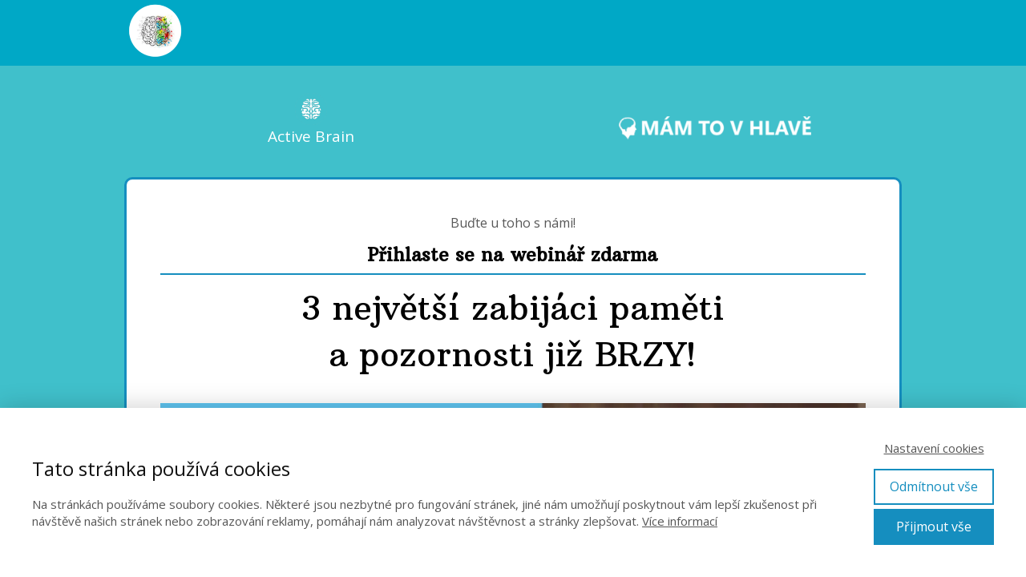

--- FILE ---
content_type: text/html; charset=UTF-8
request_url: https://activebrain.cz/workshopy-a-seminare/
body_size: 12192
content:
<!DOCTYPE html>
<html lang="cs">
	<head>
		<meta charset="UTF-8"/>
		<meta http-equiv="X-UA-Compatible" content="IE=edge"/>
		<meta name="viewport" content="width=device-width, initial-scale=1">
		<title>Workshopy a semináře | Active Brain</title>

		<meta name='robots' content='max-image-preview:large' />
<link rel="alternate" type="application/rss+xml" title="Active Brain &raquo; RSS komentářů pro Workshopy a&nbsp;semináře" href="https://activebrain.cz/workshopy-a-seminare/feed/" />
<script type="text/javascript">
/* <![CDATA[ */
window._wpemojiSettings = {"baseUrl":"https:\/\/s.w.org\/images\/core\/emoji\/16.0.1\/72x72\/","ext":".png","svgUrl":"https:\/\/s.w.org\/images\/core\/emoji\/16.0.1\/svg\/","svgExt":".svg","source":{"concatemoji":"https:\/\/activebrain.cz\/wp-includes\/js\/wp-emoji-release.min.js?ver=6.8.3"}};
/*! This file is auto-generated */
!function(s,n){var o,i,e;function c(e){try{var t={supportTests:e,timestamp:(new Date).valueOf()};sessionStorage.setItem(o,JSON.stringify(t))}catch(e){}}function p(e,t,n){e.clearRect(0,0,e.canvas.width,e.canvas.height),e.fillText(t,0,0);var t=new Uint32Array(e.getImageData(0,0,e.canvas.width,e.canvas.height).data),a=(e.clearRect(0,0,e.canvas.width,e.canvas.height),e.fillText(n,0,0),new Uint32Array(e.getImageData(0,0,e.canvas.width,e.canvas.height).data));return t.every(function(e,t){return e===a[t]})}function u(e,t){e.clearRect(0,0,e.canvas.width,e.canvas.height),e.fillText(t,0,0);for(var n=e.getImageData(16,16,1,1),a=0;a<n.data.length;a++)if(0!==n.data[a])return!1;return!0}function f(e,t,n,a){switch(t){case"flag":return n(e,"\ud83c\udff3\ufe0f\u200d\u26a7\ufe0f","\ud83c\udff3\ufe0f\u200b\u26a7\ufe0f")?!1:!n(e,"\ud83c\udde8\ud83c\uddf6","\ud83c\udde8\u200b\ud83c\uddf6")&&!n(e,"\ud83c\udff4\udb40\udc67\udb40\udc62\udb40\udc65\udb40\udc6e\udb40\udc67\udb40\udc7f","\ud83c\udff4\u200b\udb40\udc67\u200b\udb40\udc62\u200b\udb40\udc65\u200b\udb40\udc6e\u200b\udb40\udc67\u200b\udb40\udc7f");case"emoji":return!a(e,"\ud83e\udedf")}return!1}function g(e,t,n,a){var r="undefined"!=typeof WorkerGlobalScope&&self instanceof WorkerGlobalScope?new OffscreenCanvas(300,150):s.createElement("canvas"),o=r.getContext("2d",{willReadFrequently:!0}),i=(o.textBaseline="top",o.font="600 32px Arial",{});return e.forEach(function(e){i[e]=t(o,e,n,a)}),i}function t(e){var t=s.createElement("script");t.src=e,t.defer=!0,s.head.appendChild(t)}"undefined"!=typeof Promise&&(o="wpEmojiSettingsSupports",i=["flag","emoji"],n.supports={everything:!0,everythingExceptFlag:!0},e=new Promise(function(e){s.addEventListener("DOMContentLoaded",e,{once:!0})}),new Promise(function(t){var n=function(){try{var e=JSON.parse(sessionStorage.getItem(o));if("object"==typeof e&&"number"==typeof e.timestamp&&(new Date).valueOf()<e.timestamp+604800&&"object"==typeof e.supportTests)return e.supportTests}catch(e){}return null}();if(!n){if("undefined"!=typeof Worker&&"undefined"!=typeof OffscreenCanvas&&"undefined"!=typeof URL&&URL.createObjectURL&&"undefined"!=typeof Blob)try{var e="postMessage("+g.toString()+"("+[JSON.stringify(i),f.toString(),p.toString(),u.toString()].join(",")+"));",a=new Blob([e],{type:"text/javascript"}),r=new Worker(URL.createObjectURL(a),{name:"wpTestEmojiSupports"});return void(r.onmessage=function(e){c(n=e.data),r.terminate(),t(n)})}catch(e){}c(n=g(i,f,p,u))}t(n)}).then(function(e){for(var t in e)n.supports[t]=e[t],n.supports.everything=n.supports.everything&&n.supports[t],"flag"!==t&&(n.supports.everythingExceptFlag=n.supports.everythingExceptFlag&&n.supports[t]);n.supports.everythingExceptFlag=n.supports.everythingExceptFlag&&!n.supports.flag,n.DOMReady=!1,n.readyCallback=function(){n.DOMReady=!0}}).then(function(){return e}).then(function(){var e;n.supports.everything||(n.readyCallback(),(e=n.source||{}).concatemoji?t(e.concatemoji):e.wpemoji&&e.twemoji&&(t(e.twemoji),t(e.wpemoji)))}))}((window,document),window._wpemojiSettings);
/* ]]> */
</script>
<style id='wp-emoji-styles-inline-css' type='text/css'>

	img.wp-smiley, img.emoji {
		display: inline !important;
		border: none !important;
		box-shadow: none !important;
		height: 1em !important;
		width: 1em !important;
		margin: 0 0.07em !important;
		vertical-align: -0.1em !important;
		background: none !important;
		padding: 0 !important;
	}
</style>
<style id='global-styles-inline-css' type='text/css'>
:root{--wp--preset--aspect-ratio--square: 1;--wp--preset--aspect-ratio--4-3: 4/3;--wp--preset--aspect-ratio--3-4: 3/4;--wp--preset--aspect-ratio--3-2: 3/2;--wp--preset--aspect-ratio--2-3: 2/3;--wp--preset--aspect-ratio--16-9: 16/9;--wp--preset--aspect-ratio--9-16: 9/16;--wp--preset--color--black: #000000;--wp--preset--color--cyan-bluish-gray: #abb8c3;--wp--preset--color--white: #ffffff;--wp--preset--color--pale-pink: #f78da7;--wp--preset--color--vivid-red: #cf2e2e;--wp--preset--color--luminous-vivid-orange: #ff6900;--wp--preset--color--luminous-vivid-amber: #fcb900;--wp--preset--color--light-green-cyan: #7bdcb5;--wp--preset--color--vivid-green-cyan: #00d084;--wp--preset--color--pale-cyan-blue: #8ed1fc;--wp--preset--color--vivid-cyan-blue: #0693e3;--wp--preset--color--vivid-purple: #9b51e0;--wp--preset--gradient--vivid-cyan-blue-to-vivid-purple: linear-gradient(135deg,rgba(6,147,227,1) 0%,rgb(155,81,224) 100%);--wp--preset--gradient--light-green-cyan-to-vivid-green-cyan: linear-gradient(135deg,rgb(122,220,180) 0%,rgb(0,208,130) 100%);--wp--preset--gradient--luminous-vivid-amber-to-luminous-vivid-orange: linear-gradient(135deg,rgba(252,185,0,1) 0%,rgba(255,105,0,1) 100%);--wp--preset--gradient--luminous-vivid-orange-to-vivid-red: linear-gradient(135deg,rgba(255,105,0,1) 0%,rgb(207,46,46) 100%);--wp--preset--gradient--very-light-gray-to-cyan-bluish-gray: linear-gradient(135deg,rgb(238,238,238) 0%,rgb(169,184,195) 100%);--wp--preset--gradient--cool-to-warm-spectrum: linear-gradient(135deg,rgb(74,234,220) 0%,rgb(151,120,209) 20%,rgb(207,42,186) 40%,rgb(238,44,130) 60%,rgb(251,105,98) 80%,rgb(254,248,76) 100%);--wp--preset--gradient--blush-light-purple: linear-gradient(135deg,rgb(255,206,236) 0%,rgb(152,150,240) 100%);--wp--preset--gradient--blush-bordeaux: linear-gradient(135deg,rgb(254,205,165) 0%,rgb(254,45,45) 50%,rgb(107,0,62) 100%);--wp--preset--gradient--luminous-dusk: linear-gradient(135deg,rgb(255,203,112) 0%,rgb(199,81,192) 50%,rgb(65,88,208) 100%);--wp--preset--gradient--pale-ocean: linear-gradient(135deg,rgb(255,245,203) 0%,rgb(182,227,212) 50%,rgb(51,167,181) 100%);--wp--preset--gradient--electric-grass: linear-gradient(135deg,rgb(202,248,128) 0%,rgb(113,206,126) 100%);--wp--preset--gradient--midnight: linear-gradient(135deg,rgb(2,3,129) 0%,rgb(40,116,252) 100%);--wp--preset--font-size--small: 13px;--wp--preset--font-size--medium: 20px;--wp--preset--font-size--large: 36px;--wp--preset--font-size--x-large: 42px;--wp--preset--spacing--20: 0.44rem;--wp--preset--spacing--30: 0.67rem;--wp--preset--spacing--40: 1rem;--wp--preset--spacing--50: 1.5rem;--wp--preset--spacing--60: 2.25rem;--wp--preset--spacing--70: 3.38rem;--wp--preset--spacing--80: 5.06rem;--wp--preset--shadow--natural: 6px 6px 9px rgba(0, 0, 0, 0.2);--wp--preset--shadow--deep: 12px 12px 50px rgba(0, 0, 0, 0.4);--wp--preset--shadow--sharp: 6px 6px 0px rgba(0, 0, 0, 0.2);--wp--preset--shadow--outlined: 6px 6px 0px -3px rgba(255, 255, 255, 1), 6px 6px rgba(0, 0, 0, 1);--wp--preset--shadow--crisp: 6px 6px 0px rgba(0, 0, 0, 1);}:where(.is-layout-flex){gap: 0.5em;}:where(.is-layout-grid){gap: 0.5em;}body .is-layout-flex{display: flex;}.is-layout-flex{flex-wrap: wrap;align-items: center;}.is-layout-flex > :is(*, div){margin: 0;}body .is-layout-grid{display: grid;}.is-layout-grid > :is(*, div){margin: 0;}:where(.wp-block-columns.is-layout-flex){gap: 2em;}:where(.wp-block-columns.is-layout-grid){gap: 2em;}:where(.wp-block-post-template.is-layout-flex){gap: 1.25em;}:where(.wp-block-post-template.is-layout-grid){gap: 1.25em;}.has-black-color{color: var(--wp--preset--color--black) !important;}.has-cyan-bluish-gray-color{color: var(--wp--preset--color--cyan-bluish-gray) !important;}.has-white-color{color: var(--wp--preset--color--white) !important;}.has-pale-pink-color{color: var(--wp--preset--color--pale-pink) !important;}.has-vivid-red-color{color: var(--wp--preset--color--vivid-red) !important;}.has-luminous-vivid-orange-color{color: var(--wp--preset--color--luminous-vivid-orange) !important;}.has-luminous-vivid-amber-color{color: var(--wp--preset--color--luminous-vivid-amber) !important;}.has-light-green-cyan-color{color: var(--wp--preset--color--light-green-cyan) !important;}.has-vivid-green-cyan-color{color: var(--wp--preset--color--vivid-green-cyan) !important;}.has-pale-cyan-blue-color{color: var(--wp--preset--color--pale-cyan-blue) !important;}.has-vivid-cyan-blue-color{color: var(--wp--preset--color--vivid-cyan-blue) !important;}.has-vivid-purple-color{color: var(--wp--preset--color--vivid-purple) !important;}.has-black-background-color{background-color: var(--wp--preset--color--black) !important;}.has-cyan-bluish-gray-background-color{background-color: var(--wp--preset--color--cyan-bluish-gray) !important;}.has-white-background-color{background-color: var(--wp--preset--color--white) !important;}.has-pale-pink-background-color{background-color: var(--wp--preset--color--pale-pink) !important;}.has-vivid-red-background-color{background-color: var(--wp--preset--color--vivid-red) !important;}.has-luminous-vivid-orange-background-color{background-color: var(--wp--preset--color--luminous-vivid-orange) !important;}.has-luminous-vivid-amber-background-color{background-color: var(--wp--preset--color--luminous-vivid-amber) !important;}.has-light-green-cyan-background-color{background-color: var(--wp--preset--color--light-green-cyan) !important;}.has-vivid-green-cyan-background-color{background-color: var(--wp--preset--color--vivid-green-cyan) !important;}.has-pale-cyan-blue-background-color{background-color: var(--wp--preset--color--pale-cyan-blue) !important;}.has-vivid-cyan-blue-background-color{background-color: var(--wp--preset--color--vivid-cyan-blue) !important;}.has-vivid-purple-background-color{background-color: var(--wp--preset--color--vivid-purple) !important;}.has-black-border-color{border-color: var(--wp--preset--color--black) !important;}.has-cyan-bluish-gray-border-color{border-color: var(--wp--preset--color--cyan-bluish-gray) !important;}.has-white-border-color{border-color: var(--wp--preset--color--white) !important;}.has-pale-pink-border-color{border-color: var(--wp--preset--color--pale-pink) !important;}.has-vivid-red-border-color{border-color: var(--wp--preset--color--vivid-red) !important;}.has-luminous-vivid-orange-border-color{border-color: var(--wp--preset--color--luminous-vivid-orange) !important;}.has-luminous-vivid-amber-border-color{border-color: var(--wp--preset--color--luminous-vivid-amber) !important;}.has-light-green-cyan-border-color{border-color: var(--wp--preset--color--light-green-cyan) !important;}.has-vivid-green-cyan-border-color{border-color: var(--wp--preset--color--vivid-green-cyan) !important;}.has-pale-cyan-blue-border-color{border-color: var(--wp--preset--color--pale-cyan-blue) !important;}.has-vivid-cyan-blue-border-color{border-color: var(--wp--preset--color--vivid-cyan-blue) !important;}.has-vivid-purple-border-color{border-color: var(--wp--preset--color--vivid-purple) !important;}.has-vivid-cyan-blue-to-vivid-purple-gradient-background{background: var(--wp--preset--gradient--vivid-cyan-blue-to-vivid-purple) !important;}.has-light-green-cyan-to-vivid-green-cyan-gradient-background{background: var(--wp--preset--gradient--light-green-cyan-to-vivid-green-cyan) !important;}.has-luminous-vivid-amber-to-luminous-vivid-orange-gradient-background{background: var(--wp--preset--gradient--luminous-vivid-amber-to-luminous-vivid-orange) !important;}.has-luminous-vivid-orange-to-vivid-red-gradient-background{background: var(--wp--preset--gradient--luminous-vivid-orange-to-vivid-red) !important;}.has-very-light-gray-to-cyan-bluish-gray-gradient-background{background: var(--wp--preset--gradient--very-light-gray-to-cyan-bluish-gray) !important;}.has-cool-to-warm-spectrum-gradient-background{background: var(--wp--preset--gradient--cool-to-warm-spectrum) !important;}.has-blush-light-purple-gradient-background{background: var(--wp--preset--gradient--blush-light-purple) !important;}.has-blush-bordeaux-gradient-background{background: var(--wp--preset--gradient--blush-bordeaux) !important;}.has-luminous-dusk-gradient-background{background: var(--wp--preset--gradient--luminous-dusk) !important;}.has-pale-ocean-gradient-background{background: var(--wp--preset--gradient--pale-ocean) !important;}.has-electric-grass-gradient-background{background: var(--wp--preset--gradient--electric-grass) !important;}.has-midnight-gradient-background{background: var(--wp--preset--gradient--midnight) !important;}.has-small-font-size{font-size: var(--wp--preset--font-size--small) !important;}.has-medium-font-size{font-size: var(--wp--preset--font-size--medium) !important;}.has-large-font-size{font-size: var(--wp--preset--font-size--large) !important;}.has-x-large-font-size{font-size: var(--wp--preset--font-size--x-large) !important;}
:where(.wp-block-post-template.is-layout-flex){gap: 1.25em;}:where(.wp-block-post-template.is-layout-grid){gap: 1.25em;}
:where(.wp-block-columns.is-layout-flex){gap: 2em;}:where(.wp-block-columns.is-layout-grid){gap: 2em;}
:root :where(.wp-block-pullquote){font-size: 1.5em;line-height: 1.6;}
</style>
<link rel='stylesheet' id='mioweb_content_css-css' href='https://activebrain.cz/wp-content/themes/mioweb3/modules/mioweb/css/content.css?ver=1753416389' type='text/css' media='all' />
<link rel='stylesheet' id='ve-content-style-css' href='https://activebrain.cz/wp-content/themes/mioweb3/style.css?ver=1753416389' type='text/css' media='all' />
<script type="text/javascript" src="https://activebrain.cz/wp-includes/js/jquery/jquery.min.js?ver=3.7.1" id="jquery-core-js"></script>
<script type="text/javascript" src="https://activebrain.cz/wp-includes/js/jquery/jquery-migrate.min.js?ver=3.4.1" id="jquery-migrate-js"></script>
<link rel='shortlink' href='https://activebrain.cz/?p=355' />
<link rel="icon" type="image/png" href="https://activebrain.cz/wp-content/uploads/2015/12/Favikon-mozek.png"><link rel="apple-touch-icon" href="https://activebrain.cz/wp-content/uploads/2015/12/Favikon-mozek.png"><meta property="og:title" content="3 největší zabijáci paměti a pozornosti"/><meta property="og:image" content="https://activebrain.cz/wp-content/uploads/2021/03/atributy-300x168.png"/><meta property="og:description" content="3 největší zabijáci paměti a pozornosti: 15. 3. 19:00–20:00 v odkazu na vysílání"/><meta property="og:url" content="https://activebrain.cz/workshopy-a-seminare/"/><meta property="og:site_name" content="Active Brain"/><meta property="og:locale" content="cs_CZ"/><script type="text/javascript">
		var ajaxurl = "/wp-admin/admin-ajax.php";
		var locale = "cs_CZ";
		var template_directory_uri = "https://activebrain.cz/wp-content/themes/mioweb3";
		</script><link id="mw_gf_Open_Sans" href="https://fonts.googleapis.com/css?family=Open+Sans:600,400,700&subset=latin,latin-ext&display=swap" rel="stylesheet" type="text/css"><link id="mw_gf_Arbutus_Slab" href="https://fonts.googleapis.com/css?family=Arbutus+Slab:400&subset=latin,latin-ext&display=swap" rel="stylesheet" type="text/css"><style></style><style>#header{background: rgba(0, 168, 198, 1);border-bottom: 0px solid #eeeeee;}#site_title{font-size: 25px;}#site_title img{max-width:79px;}.mw_header .menu > li > a{font-size: 17px;}.header_nav_container nav .menu > li > a, .mw_header_icons a, .mw_close_header_search{color:#2b2b2b;}.menu_style_h3 .menu > li:after, .menu_style_h4 .menu > li:after{color:#2b2b2b;}#mobile_nav{color:#2b2b2b;}#mobile_nav svg{fill:#2b2b2b;}.mw_to_cart svg{fill:#2b2b2b;}.header_nav_container .sub-menu{background-color:#ffffff;}.menu_style_h6 .menu,.menu_style_h6 .mw_header_right_menu,.menu_style_h7 .header_nav_fullwidth_container,.menu_style_h6 #mobile_nav,.menu_style_h7 #mobile_nav{background-color:#121212;}.mw_to_cart:hover svg{fill:#ffcc00;}.menu_style_h1 .menu > li.current-menu-item a, .menu_style_h1 .menu > li.current-page-ancestor > a, .menu_style_h3 .menu > li.current-menu-item a, .menu_style_h3 .menu > li.current-page-ancestor > a, .menu_style_h4 .menu > li.current-menu-item a, .menu_style_h4 .menu > li.current-page-ancestor > a, .menu_style_h8 .menu > li.current-menu-item a, .menu_style_h9 .menu > li.current-menu-item a, .mw_header_icons a:hover, .mw_header_search_container .mw_close_header_search:hover, .menu_style_h1 .menu > li:hover > a, .menu_style_h3 .menu > li:hover > a, .menu_style_h4 .menu > li:hover > a, .menu_style_h8 .menu > li:hover > a, .menu_style_h9 .menu > li:hover > a{color:#ffcc00;}.menu_style_h2 li span{background-color:#ffcc00;}#mobile_nav:hover{color:#ffcc00;}#mobile_nav:hover svg{fill:#ffcc00;}.menu_style_h5 .menu > li:hover > a, .menu_style_h5 .menu > li.current-menu-item > a, .menu_style_h5 .menu > li.current-page-ancestor > a, .menu_style_h5 .menu > li.current_page_parent > a, .menu_style_h5 .menu > li:hover > a:before{background-color:#ffcc00;}.menu_style_h5 .sub-menu{background-color:#ffcc00;}.menu_style_h6 .menu > li:hover > a, .menu_style_h6 .menu > li.current-menu-item > a, .menu_style_h6 .menu > li.current-page-ancestor > a, .menu_style_h6 .menu > li.current_page_parent > a, .menu_style_h7 .menu > li:hover > a, .menu_style_h7 .menu > li.current-menu-item > a, .menu_style_h7 .menu > li.current-page-ancestor > a, .menu_style_h7 .menu > li.current_page_parent > a{background-color:#ffcc00;}.menu_style_h6 .sub-menu, .menu_style_h7 .sub-menu{background-color:#ffcc00;}.mw_header_icons{font-size:20px;}#header_in{padding-top:0px;padding-bottom:0px;}body:not(.page_with_transparent_header) .row_height_full{min-height:calc(100vh - 82px);}.page_with_transparent_header .visual_content_main:not(.mw_transparent_header_padding) > .row:first-child .row_fix_width, .page_with_transparent_header .visual_content_main:not(.mw_transparent_header_padding) .mw_page_builder_content > .row:nth-child(2) .row_fix_width{padding-top:62px;}.page_with_transparent_header .visual_content_main:not(.mw_transparent_header_padding) > .row:first-child .miocarousel .row_fix_width, .page_with_transparent_header .visual_content_main:not(.mw_transparent_header_padding) .mw_page_builder_content > .row:nth-child(2) .miocarousel .row_fix_width{padding-top:92px;}.page_with_transparent_header #wrapper > .empty_content, .page_with_transparent_header .mw_transparent_header_padding{padding-top:82px;}#header .mw_search_form{}#footer .footer_end{background: rgba(255, 248, 201, 1);font-size: 14px;color: #a8a8a8;}#row_0.row_text_custom{}#row_0{background: rgba(64, 192, 203, 1);}#row_0.row_padding_custom{padding-top:50px;padding-bottom:50px;}#element_sub_0_0_0_0_0 > .element_content{--element-max-width:40px;--element-bottom-padding:0px;padding-top:34px;--default-max-width:128px;}#element_sub_0_0_0_0_0 .element_image_overlay_icon_container{background-color:rgba(0,0,0,0.3);}#element_sub_0_0_0_0_0 .element_image_container img{object-position:50% 50%;}#element_sub_0_0_0_0_0 .mw_image_ratio{padding-bottom:100%;}#element_sub_0_0_0_0_1 > .element_content{--element-bottom-padding:7px;}#element_sub_0_0_0_0_1 .in_element_content{font-size: 19px;color: #ffffff;}#element_sub_0_0_0_0_1 .element_text_style_2{background:rgba(232,232,232,1);}#element_sub_0_0_0_1_0 > .element_content{--element-max-width:240px;--element-bottom-padding:0px;padding-top:63px;--default-max-width:300px;}#element_sub_0_0_0_1_0 .element_image_overlay_icon_container{background-color:rgba(0,0,0,0.3);}#element_sub_0_0_0_1_0 .element_image_container img{object-position:50% 0%;}#element_sub_0_0_0_1_0 .mw_image_ratio{padding-bottom:12%;}#element_sub_0_0_1_0_0 > .element_content{--element-bottom-padding:0px;padding-top:0px;}#element_sub_0_0_1_0_0 .in_element_content{font-size: 16px;}#element_sub_0_0_1_0_0 .element_text_style_2{background:rgba(232,232,232,1);}#element_sub_0_0_1_0_1 > .element_content{--element-bottom-padding:32px;padding-top:12px;}#element_sub_0_0_1_0_1 .ve_title{font-size: 23px;color: #000000;line-height: 1.4;border: 2px solid #158ebf;}#element_sub_0_0_1_0_2 > .element_content{--element-bottom-padding:32px;margin-top:-20px;}#element_sub_0_0_1_0_2 .ve_title{font-size: 42px;color: #000000;line-height: 1.4;}#element_sub_0_0_1_0_3 > .element_content{}#element_sub_0_0_1_0_3 .mw_video_chapters_title{}#element_sub_0_0_1_0_3 .mw_video_chapters a{}#element_sub_0_0_1_0_4 > .element_content{--element-bottom-padding:0px;padding-top:0px;}#element_sub_0_0_1_0_4 .in_element_content{font-size: 16px;}#element_sub_0_0_1_0_4 .element_text_style_2{background:rgba(232,232,232,1);}#element_0_0_1 > .element_content{--element-max-width:1000px;--element-bottom-padding:0px;}#element_0_0_1 .ve_content_block{background-color:rgba(255, 255, 255, 1);border: 3px solid #158ebf;}#element_0_0_1 .ve_content_block_content{padding:42px;}#element_0_0_1 .mw_expand_more{padding-bottom:42px;}#element_0_0_1 .ve_content_block_title{font-size: 20px;text-align: center;border-bottom:1px solid rgba(0,0,0,0.2);}#element_sub_0_0_2_0_0 > .element_content{--element-bottom-padding:57px;--default-max-width:150px;}#element_sub_0_0_2_0_0 .element_image_overlay_icon_container{background-color:rgba(0,0,0,0.3);}#element_sub_0_0_2_0_0 .element_image_container img{object-position:50% 50%;}#element_sub_0_0_2_0_0 .mw_image_ratio{padding-bottom:100%;}#element_sub_0_0_2_1_0 > .element_content{--element-max-width:153px;}#element_sub_0_0_2_1_0 .element_image_overlay_icon_container{background-color:rgba(0,0,0,0.3);}#element_sub_0_0_2_1_0 .element_image_container img{object-position:50% 50%;}#element_0_0_2 > .element_content{--element-bottom-padding:0px;padding-top:25px;}#row_1.row_text_custom{}#row_1{background: rgba(255, 255, 255, 1);}#row_1.row_padding_custom{padding-top:20px;padding-bottom:50px;}#element_1_0_0 > .element_content{--element-bottom-padding:0px;padding-top:0px;}#element_1_0_0 .bullet_icon{margin-top:0px;font-size:21px;background-color:#158ebf;}#element_1_0_0 .mw_element_bullets li{margin-bottom:15px;}#element_1_0_0 .bullet_text{font-size: 16px;}#element_1_0_0 .bullet_text_title{font-size: 27px;color: #00a8c6;}#element_1_0_0 .bullet_icon svg{width:21px;height:21px;}.ve_content_button_style_basic{color:#ffffff;background: rgba(235, 30, 71, 1);-moz-border-radius: 8px;-webkit-border-radius: 8px;-khtml-border-radius: 8px;border-radius: 8px;padding: calc(1.1em - 0px) 1.8em calc(1.1em - 0px) 1.8em;}.ve_content_button_style_basic .ve_button_subtext{}.ve_content_button_style_basic:hover{color:#ffffff;background: #bc1839;}.ve_content_button_style_inverse{color:#ffffff;-moz-border-radius: 8px;-webkit-border-radius: 8px;-khtml-border-radius: 8px;border-radius: 8px;border-color:#ffffff;padding: calc(1.1em - 2px) 1.8em calc(1.1em - 2px) 1.8em;}.ve_content_button_style_inverse .ve_button_subtext{}.ve_content_button_style_inverse:hover{color:#ffffff;background: rgba(235, 30, 71, 1);border-color:#eb1e47;}.ve_content_button_style_1{font-family: 'Open Sans';font-weight: 600;color:#ffffff;background: rgba(125, 173, 14, 1);-moz-border-radius: 6px;-webkit-border-radius: 6px;-khtml-border-radius: 6px;border-radius: 6px;padding: calc(1.1em - 1px) 1.4em calc(1.1em - 1px) 1.4em;}.ve_content_button_style_1 .ve_button_subtext{}.ve_content_button_style_1:hover{color:#ffffff;background: #648a0b;}.ve_content_button_style_2{font-family: 'Open Sans';font-weight: 600;color:#2b2b2b;background: rgba(255, 225, 0, 1);-moz-border-radius: 8px;-webkit-border-radius: 8px;-khtml-border-radius: 8px;border-radius: 8px;padding: calc(1em - 1px) 1.2em calc(1em - 1px) 1.2em;}.ve_content_button_style_2 .ve_button_subtext{}.ve_content_button_style_2:hover{color:#2b2b2b;background: #ccb400;}.ve_content_button_style_3{color:#ffffff;background: rgba(255, 68, 58, 1);-moz-border-radius: 8px;-webkit-border-radius: 8px;-khtml-border-radius: 8px;border-radius: 8px;padding: calc(1.1em - 0px) 1.8em calc(1.1em - 0px) 1.8em;}.ve_content_button_style_3 .ve_button_subtext{}.ve_content_button_style_3:hover{color:#ffffff;background: #cc362e;}.ve_content_button_style_4{font-family: 'Open Sans';font-weight: 600;color:#2b2b2b;background: rgba(63, 192, 204, 1);-moz-border-radius: 8px;-webkit-border-radius: 8px;-khtml-border-radius: 8px;border-radius: 8px;border-width:1px;padding: calc(1.1em - 1px) 1.8em calc(1.1em - 1px) 1.8em;}.ve_content_button_style_4 .ve_button_subtext{}.ve_content_button_style_4:hover{color:#2b2b2b;background: #329aa3;}body{background-color:#ffffff;font-size: 18px;font-family: 'Open Sans';color: #575757;font-weight: 400;line-height: 1.5;}.entry_content ul:not(.in_element_content) li{background-position-y:calc(0.75em - 13px);}.row_text_auto.light_color{color:#575757;}.row_text_default{color:#575757;}.row .light_color{color:#575757;}.row .text_default{color:#575757;}a{color:#00a8c6;}.row_text_auto.light_color a:not(.ve_content_button){color:#00a8c6;}.row_text_default a:not(.ve_content_button){color:#00a8c6;}.row .ve_content_block.text_default a:not(.ve_content_button){color:#00a8c6;}a:not(.ve_content_button):hover{color:#40c0cb;}.row_text_auto.light_color a:not(.ve_content_button):hover{color:#40c0cb;}.row_text_default a:not(.ve_content_button):hover{color:#40c0cb;}.row .ve_content_block.text_default a:not(.ve_content_button):hover{color:#40c0cb;}.row_text_auto.dark_color{color:#ffffff;}.row_text_invers{color:#ffffff;}.row .text_invers{color:#ffffff;}.row .dark_color:not(.text_default){color:#ffffff;}.blog_entry_content .dark_color:not(.text_default){color:#ffffff;}.row_text_auto.dark_color a:not(.ve_content_button){color:#ffffff;}.row .dark_color:not(.text_default) a:not(.ve_content_button){color:#ffffff;}.row_text_invers a:not(.ve_content_button){color:#ffffff;}.row .ve_content_block.text_invers a:not(.ve_content_button){color:#ffffff;}.row .light_color a:not(.ve_content_button){color:#00a8c6;}.row .light_color a:not(.ve_content_button):hover{color:#40c0cb;}.title_element_container,.mw_element_items_style_4 .mw_element_item:not(.dark_color) .title_element_container,.mw_element_items_style_7 .mw_element_item:not(.dark_color) .title_element_container,.in_features_element_4 .mw_feature:not(.dark_color) .title_element_container,.in_element_image_text_2 .el_it_text:not(.dark_color) .title_element_container,.in_element_image_text_3 .el_it_text:not(.dark_color) .title_element_container,.entry_content h1,.entry_content h2,.entry_content h3,.entry_content h4,.entry_content h5,.entry_content h6{font-family:Arbutus Slab;font-weight:400;line-height:1.5;color:#2b2b2b;}.subtitle_element_container,.mw_element_items_style_4 .mw_element_item:not(.dark_color) .subtitle_element_container,.mw_element_items_style_7 .mw_element_item:not(.dark_color) .subtitle_element_container,.in_features_element_4 .mw_feature:not(.dark_color) .subtitle_element_container,.in_element_image_text_2 .el_it_text:not(.dark_color) .subtitle_element_container,.in_element_image_text_3 .el_it_text:not(.dark_color) .subtitle_element_container{font-family:Arbutus Slab;font-weight:400;line-height:1.5;color:#00a8c6;}.entry_content h1{font-size: 35px;color: #0b9bb8;}.entry_content h2{font-size: 28px;color: #00a8c6;}.entry_content h3{font-size: 24px;color: #40c0cb;}.entry_content h4{font-size: 20px;color: #57e3f0;}.entry_content h5{}.entry_content h6{}.row_fix_width,.fix_width,.fixed_width_content .visual_content_main,.row_fixed,.fixed_width_page .visual_content_main,.fixed_width_page header,.fixed_width_page footer,.fixed_narrow_width_page #wrapper,#blog-container,.ve-header-type2 .header_nav_container{max-width:970px;}@media screen and (max-width: 969px) {#row_0.row_padding_custom{}#element_sub_0_0_0_0_0 > .element_content{padding-top:0px;}#element_sub_0_0_0_0_1 > .element_content{padding-top:0px;}#element_sub_0_0_0_0_1 .in_element_content{}#element_sub_0_0_0_1_0 > .element_content{padding-top:0px;}#element_sub_0_0_1_0_0 > .element_content{padding-top:0px;}#element_sub_0_0_1_0_0 .in_element_content{}#element_sub_0_0_1_0_1 > .element_content{padding-top:0px;}#element_sub_0_0_1_0_1 .ve_title{}#element_sub_0_0_1_0_2 > .element_content{padding-top:0px;}#element_sub_0_0_1_0_2 .ve_title{}#element_sub_0_0_1_0_3 > .element_content{padding-top:0px;}#element_sub_0_0_1_0_4 > .element_content{padding-top:0px;}#element_0_0_1 > .element_content{padding-top:0px;}#element_sub_0_0_2_0_0 > .element_content{padding-top:0px;}#element_sub_0_0_2_1_0 > .element_content{padding-top:0px;}#element_0_0_2 > .element_content{padding-top:0px;}#element_1_0_0 > .element_content{padding-top:0px;}}@media screen and (max-width: 767px) {#row_0 .row_background_container{background-image:none;}#row_0 .row_background_container .background_overlay{background-color:transparent;}#row_0.row_padding_custom{}#element_sub_0_0_0_0_0 > .element_content{padding-top:0px;}#element_sub_0_0_0_0_1 > .element_content{padding-top:0px;}#element_sub_0_0_0_0_1 .in_element_content{}#element_sub_0_0_0_1_0 > .element_content{padding-top:0px;}#element_sub_0_0_1_0_0 > .element_content{padding-top:0px;}#element_sub_0_0_1_0_0 .in_element_content{}#element_sub_0_0_1_0_1 > .element_content{padding-top:0px;}#element_sub_0_0_1_0_1 .ve_title{}#element_sub_0_0_1_0_2 > .element_content{padding-top:0px;}#element_sub_0_0_1_0_2 .ve_title{font-size:35px;}#element_sub_0_0_1_0_3 > .element_content{padding-top:0px;}#element_sub_0_0_1_0_4 > .element_content{padding-top:0px;}#element_0_0_1 > .element_content{padding-top:0px;}#element_sub_0_0_2_0_0 > .element_content{padding-top:0px;}#element_sub_0_0_2_1_0 > .element_content{padding-top:0px;}#element_0_0_2 > .element_content{padding-top:0px;}#element_1_0_0 > .element_content{padding-top:0px;}}</style><!-- Global site tag (gtag.js) - Google Analytics -->
			<script async src="https://www.googletagmanager.com/gtag/js?id=UA-124233151-1"></script>
			<script>
				window.dataLayer = window.dataLayer || [];
				
				function gtag(){dataLayer.push(arguments);}
				gtag('js', new Date());
				gtag('consent', 'default', {
				
				'ad_storage': 'denied',
				'ad_personalization': 'denied',
				'ad_user_data': 'denied',
				'analytics_storage': 'denied'
				});
				gtag('config', 'UA-124233151-1');
			</script>	</head>
<body class="wp-singular page-template-default page page-id-355 wp-theme-mioweb3 ve_list_style31 desktop_view">
<div id="wrapper">
<header><div id="header" class="mw_header ve-header-type1 menu_style_h5 menu_active_color_light menu_submenu_bg_light header_menu_align_right"><div class="header_background_container background_container "><div class="background_overlay"></div></div><div id="header_in" class="fix_width">		<a href="https://activebrain.cz" id="site_title" title="Active Brain">
		<img width="171" height="171" src="https://activebrain.cz/wp-content/uploads/2021/09/Logo-Active-Brain-3-171x171.png" class="" alt="Active Brain" sizes="(min-width: 79px) 79px, (min-width:767px) 100vw, (min-width:79px) 79px, 90vw" decoding="async" srcset="https://activebrain.cz/wp-content/uploads/2021/09/Logo-Active-Brain-3-171x171.png 171w, https://activebrain.cz/wp-content/uploads/2021/09/Logo-Active-Brain-3-300x300.png 300w, https://activebrain.cz/wp-content/uploads/2021/09/Logo-Active-Brain-3-150x150.png 150w, https://activebrain.cz/wp-content/uploads/2021/09/Logo-Active-Brain-3-461x461.png 461w, https://activebrain.cz/wp-content/uploads/2021/09/Logo-Active-Brain-3-297x297.png 297w, https://activebrain.cz/wp-content/uploads/2021/09/Logo-Active-Brain-3-213x213.png 213w, https://activebrain.cz/wp-content/uploads/2021/09/Logo-Active-Brain-3.png 500w" />		</a>
				<a href="#" id="mobile_nav">
			<div class="mobile_nav_inner">
				<span>MENU</span>
				<svg version="1.1" xmlns="http://www.w3.org/2000/svg"  width="24" height="24" viewBox="0 0 24 24"><path d="M21 11h-18c-0.6 0-1 0.4-1 1s0.4 1 1 1h18c0.6 0 1-0.4 1-1s-0.4-1-1-1z"/><path d="M3 7h18c0.6 0 1-0.4 1-1s-0.4-1-1-1h-18c-0.6 0-1 0.4-1 1s0.4 1 1 1z"/><path d="M21 17h-18c-0.6 0-1 0.4-1 1s0.4 1 1 1h18c0.6 0 1-0.4 1-1s-0.4-1-1-1z"/></svg>			</div>
		</a>
		<div class="header_nav_container"></div></div></div></header><div class="visual_content  visual_content_main "><div id="row_0" class="row row_basic row_content row_basic ve_valign_top row_height_default row_padding_none row_text_auto dark_color" ><div class="row_background_container background_container "><div class="background_overlay"></div></div><div class="row_fix_width"><div class="col col-one col-first col-last"><div  id="element_0_0_0"  class="element_container twocols_element_container  subelement_container"><div  class="element_content "><div class="subcol_container in_element_twocols "><div class="subcol subcol-first subcol-two sortable-col"><div  id="element_sub_0_0_0_0_0"  class="element_container image_element_container "><div  class="element_content element_align_center"><div class="element_image element_image_1 ve_center "><div class="element_image_container  element_image_container_png" ><div class=" mw_image_ratio"><img width="128" height="128" src="https://activebrain.cz/wp-content/uploads/2021/02/mozek_bily.png" class="" alt="" sizes="(min-width: 40px) 40px, (min-width:767px) 100vw, (min-width:40px) 40px, 90vw" decoding="async" /></div></div></div><div class="cms_clear"></div></div></div><div  id="element_sub_0_0_0_0_1"  class="element_container text_element_container "><div  class="element_content element_align_center"><div class="in_element_content entry_content ve_content_text ve_text ve_text_style_1 element_text_size_medium element_text_style_1 element_text_li" ><p style="text-align: center;">Active Brain</p>
</div></div></div></div><div class="subcol subcol-last subcol-two sortable-col"><div  id="element_sub_0_0_0_1_0"  class="element_container image_element_container "><div  class="element_content element_align_center"><div class="element_image element_image_1 ve_center "><div class="element_image_container  element_image_container_png" ><div class=" mw_image_ratio"><img width="297" height="36" src="https://activebrain.cz/wp-content/uploads/2021/02/logo_mam_to_v_hlave-297x36.png" class="" alt="" sizes="(min-width: 240px) 240px, (min-width:767px) 100vw, (min-width:240px) 240px, 90vw" decoding="async" srcset="https://activebrain.cz/wp-content/uploads/2021/02/logo_mam_to_v_hlave-297x36.png 297w, https://activebrain.cz/wp-content/uploads/2021/02/logo_mam_to_v_hlave-300x36.png 300w, https://activebrain.cz/wp-content/uploads/2021/02/logo_mam_to_v_hlave-461x55.png 461w, https://activebrain.cz/wp-content/uploads/2021/02/logo_mam_to_v_hlave-213x26.png 213w, https://activebrain.cz/wp-content/uploads/2021/02/logo_mam_to_v_hlave-171x21.png 171w, https://activebrain.cz/wp-content/uploads/2021/02/logo_mam_to_v_hlave.png 591w" /></div></div></div><div class="cms_clear"></div></div></div></div></div></div></div><div  id="element_0_0_1"  class="element_container box_element_container  subelement_container"><div  class="element_content element_align_center"><div class="ve_content_block light_color text_auto mw_element_item_corners2"><div class="background_overlay"></div><div class="subcol subcol-first ve_content_block_content"><div  id="element_sub_0_0_1_0_0"  class="element_container text_element_container "><div  class="element_content element_align_center"><div class="in_element_content entry_content ve_content_text ve_text ve_text_style_1 element_text_size_medium element_text_style_1 element_text_li" ><p style="text-align: center;">Buďte u&nbsp;toho s&nbsp;námi!</p>
</div></div></div><div  id="element_sub_0_0_1_0_1"  class="element_container title_element_container "><div  class="element_content element_align_center"><div class="ve_title ve_title_style_4"><p style="text-align: center;"><strong>Přihlaste se na webinář zdarma</strong></p>
</div><div class="cms_clear"></div></div></div><div  id="element_sub_0_0_1_0_2"  class="element_container title_element_container "><div  class="element_content element_align_center"><div class="ve_title ve_title_style_1"><p style="text-align: center;">3 největší zabijáci paměti</p>
<p style="text-align: center;">a pozornosti již BRZY!</p>
</div><div class="cms_clear"></div></div></div><div  id="element_sub_0_0_1_0_3"  class="element_container video_element_container "><div  class="element_content element_align_center"><div class="mw_video_container mw_video_vimeo in_element_content  mw_video_corners_sharp mw_element_item_shadow" data-type="vimeo"><div class="mw_video_frame"><iframe class="mw_video" src="https://player.vimeo.com/video/508854534?title=0&byline=0&portrait=0&dnt=1&autoplay=0&controls=1&muted=0&loop=0" data-src="" allow="autoplay; encrypted-media" frameborder="0" webkitallowfullscreen mozallowfullscreen allowfullscreen referrerpolicy="strict-origin-when-cross-origin"></iframe></div></div></div></div><div  id="element_sub_0_0_1_0_4"  class="element_container text_element_container "><div  class="element_content element_align_center"><div class="in_element_content entry_content ve_content_text ve_text ve_text_style_1 element_text_size_medium element_text_style_1 element_text_li" ><p style="text-align: center;">Těšíme se na&nbsp;Vás <br />Lída a René</p>
</div></div></div></div></div></div></div><div  id="element_0_0_2"  class="element_container twocols_element_container  subelement_container"><div  class="element_content element_align_center"><div class="subcol_container in_element_twocols "><div class="subcol subcol-first subcol-two sortable-col"><div  id="element_sub_0_0_2_0_0"  class="element_container image_element_container "><div  class="element_content element_align_right"><div class="element_image element_image_3 ve_right "><div class="element_image_container  element_image_container_jpg" ><div class=" mw_image_ratio"><img  src="https://activebrain.cz/wp-content/uploads/2021/02/Li-zmenšeno-150x150.jpg" alt=""  /></div></div></div><div class="cms_clear"></div></div></div></div><div class="subcol subcol-last subcol-two sortable-col"><div  id="element_sub_0_0_2_1_0"  class="element_container image_element_container "><div  class="element_content element_align_left"><div class="element_image element_image_3 ve_left "><div class="element_image_container  element_image_container_jpg" ><div class=" mw_image_ratio mw_image_ratio_11"><img  src="https://activebrain.cz/wp-content/uploads/2021/02/Rene_Muller_jpg.jpg" alt=""  /></div></div></div><div class="cms_clear"></div></div></div></div></div></div></div></div></div></div><div id="row_1" class="row row_basic row_content row_basic ve_valign_top row_height_ row_padding_custom row_text_auto light_color" ><div class="row_background_container background_container "><div class="background_overlay"></div></div><div class="row_fix_width"><div class="col col-one col_1_0 col-first col-last"><div  id="element_1_0_0"  class="element_container bullets_element_container "><div  class="element_content element_align_center"><ul class="in_element_content mw_element_bullets mw_element_bullets_2 dark_bullet_color"><li class="mw_bullet_item mw_bullet_item_1 mw_bullet_item_wtitle"><div class="bullet_icon"><svg version="1.1" xmlns="http://www.w3.org/2000/svg"  width="32" height="32" viewBox="0 0 32 32"><path d="M8 4 V28 L26 16 z"/></svg></div><div class="bullet_text"><div  class="bullet_text_title subtitle_element_container">Pro podnikatele</div><div  class="bullet_text_text">Potřebujete si více pamatovat? Poznámky zapisované narychlo během porady už nejsou to pravé? Je pro&nbsp;Vás obtížné vybavit si obsah nedávného telefonátu? Těmto tématům se budeme věnovat a&nbsp;předáme Vám funkční tipy, nejen jak lépe pracovat s&nbsp;pamětí a&nbsp;soustředěním.</div></div></li><li class="mw_bullet_item mw_bullet_item_2 mw_bullet_item_wtitle"><div class="bullet_icon"><svg version="1.1" xmlns="http://www.w3.org/2000/svg"  width="32" height="32" viewBox="0 0 32 32"><path d="M8 4 V28 L26 16 z"/></svg></div><div class="bullet_text"><div  class="bullet_text_title subtitle_element_container">Pro studenty</div><div  class="bullet_text_text">Připadá Vám, že kostí v&nbsp;lidském těle je nepřeberně mnoho a&nbsp;Vaše hlava jen jedna? Jak dostat do&nbsp;hlavy rychle a&nbsp;efektivně velký objem informací? A&nbsp;jde to vůbec? Jde! A&nbsp;jak na&nbsp;to, se můžete dozvědět právě v&nbsp;této ochutnávce.</div></div></li><li class="mw_bullet_item mw_bullet_item_3 mw_bullet_item_wtitle"><div class="bullet_icon"><svg version="1.1" xmlns="http://www.w3.org/2000/svg"  width="32" height="32" viewBox="0 0 32 32"><path d="M8 4 V28 L26 16 z"/></svg></div><div class="bullet_text"><div  class="bullet_text_title subtitle_element_container">Pro všechny zájemce</div><div  class="bullet_text_text">Trénovat hlavu a&nbsp;posilovat paměť je nutné a&nbsp;důležité v&nbsp;každém věku. Co pro&nbsp;sebe a&nbsp;svůj mozek můžeme udělat? Jak naši paměť ovlivňuje stres? Přijďte se dozvědět více.</div></div></li></ul></div></div></div></div></div></div><footer>
	<div id="footer"></div><script type="speculationrules">
{"prefetch":[{"source":"document","where":{"and":[{"href_matches":"\/*"},{"not":{"href_matches":["\/wp-*.php","\/wp-admin\/*","\/wp-content\/uploads\/*","\/wp-content\/*","\/wp-content\/plugins\/*","\/wp-content\/themes\/mioweb3\/*","\/*\\?(.+)"]}},{"not":{"selector_matches":"a[rel~=\"nofollow\"]"}},{"not":{"selector_matches":".no-prefetch, .no-prefetch a"}}]},"eagerness":"conservative"}]}
</script>
<div class="mw_cookie_management_container mw_cookie_bar_management_container mw_cookie_management_bg_light"><div class="mw_cookie_bar mw_cookie_bar_position_bottom"><div class="mw_cookie_bar_text"><div class="mw_cookie_bar_title mw_cookie_banner_title">Tato stránka používá cookies</div><p>Na stránkách používáme soubory cookies. Některé jsou nezbytné pro fungování stránek, jiné nám umožňují poskytnout vám lepší zkušenost při návštěvě našich stránek nebo zobrazování reklamy, pomáhají nám analyzovat návštěvnost a stránky zlepšovat. <a class="mw_cookie_more" target="_blank" href="https://activebrain.cz/cookies/">Více informací</a></p></div><div class="mw_cookie_bar_buttons"><a class="mw_cookie_bar_setting_link mw_cookie_open_setting" href="#">Nastavení cookies</a><a class="mw_cookie_button mw_cookie_button_secondary mw_cookie_deny_all_button" href="#">Odmítnout vše</a><a class="mw_cookie_button mw_cookie_button_primary mw_cookie_allow_all_button" href="#">Přijmout vše</a></div></div><div class="mw_cookie_setting_popup"><a href="#" class="mw_cookie_setting_popup_close mw_icon mw_icon_style_1"><i></i></a><div class="mw_cookie_setting_text"><div class="mw_cookie_setting_title mw_cookie_banner_title">Souhlas s používáním cookies</div><p>Cookies jsou malé soubory, které se dočasně ukládají ve vašem počítači a pomáhají nám k lepší uživatelské zkušenosti na našich stránkách. Cookies používáme k personalizaci obsahu stránek a reklam, poskytování funkcí sociálních sítí a k analýze návštěvnosti. Informace o vašem používání našich stránek také sdílíme s našimi partnery v oblasti sociálních sítí, reklamy a analýzy, kteří je mohou kombinovat s dalšími informacemi, které jste jim poskytli nebo které shromáždili při vašem používání jejich služeb.<br />
<br />
Ze zákona můžeme na vašem zařízení ukládat pouze soubory cookie, které jsou nezbytně nutné pro provoz těchto stránek. Pro všechny ostatní typy souborů cookie potřebujeme vaše svolení. Budeme vděční, když nám ho poskytnete a pomůžete nám tak, naše stránky a služby zlepšovat. Svůj souhlas s používáním cookies na našem webu můžete samozřejmě kdykoliv změnit nebo odvolat. <a class="mw_cookie_more" target="_blank" href="https://activebrain.cz/cookies/">Více informací</a></p></div><div class="mw_cookie_setting_form"><div class="mw_cookie_setting_form_title mw_cookie_banner_title">Jednotlivé souhlasy</div><form><div class="mw_cookie_setting_form_item"><div class="mw_cookie_setting_form_item_head"><div class="mw_switch_container " ><label class="mw_switch"><input class="cms_nodisp" autocomplete="off" type="checkbox" name="necessary" checked="checked" disabled="disabled" value="1" /><span class="mw_switch_slider"></span></label><div class="mw_switch_label"><strong class="mw_cookie_banner_title">Nezbytné</strong> - aby stránky fungovaly, jak mají.</div></div><span class="mw_cookie_setting_arrow"></span></div><div class="mw_cookie_setting_form_item_text">Nezbytné soubory cookie pomáhají učinit webové stránky použitelnými tím, že umožňují základní funkce, jako je navigace na stránce a přístup k zabezpečeným oblastem webové stránky. Bez těchto souborů cookie nemůže web správně fungovat.</div></div><div class="mw_cookie_setting_form_item"><div class="mw_cookie_setting_form_item_head"><div class="mw_switch_container mw_cookie_setting_switch_analytics" ><label class="mw_switch"><input class="cms_nodisp" autocomplete="off" type="checkbox" name="analytics"   value="1" /><span class="mw_switch_slider"></span></label><div class="mw_switch_label"><strong class="mw_cookie_banner_title">Statistické</strong> - abychom věděli, co na webu děláte a co zlepšit.</div></div><span class="mw_cookie_setting_arrow"></span></div><div class="mw_cookie_setting_form_item_text">Statistické cookies pomáhají provozovateli stránek pochopit, jak návštěvníci stránek stránku používají, aby mohl stránky optimalizovat a nabídnout jim lepší zkušenost. Veškerá data se sbírají anonymně a není možné je spojit s konkrétní osobou. </div></div><div class="mw_cookie_setting_form_item"><div class="mw_cookie_setting_form_item_head"><div class="mw_switch_container mw_cookie_setting_switch_marketing" ><label class="mw_switch"><input class="cms_nodisp" autocomplete="off" type="checkbox" name="marketing"   value="1" /><span class="mw_switch_slider"></span></label><div class="mw_switch_label"><strong class="mw_cookie_banner_title">Marketingové</strong> - abychom vám ukazovali pouze relevantní reklamu.</div></div><span class="mw_cookie_setting_arrow"></span></div><div class="mw_cookie_setting_form_item_text">Marketingové cookies se používají ke sledování pohybu návštěvníků napříč webovými stránkami s cílem zobrazovat jim pouze takovou reklamu, která je pro daného člověka relevantní a užitečná. Veškerá data se sbírají a používají anonymně a není možné je spojit s konkrétní osobou.</div></div></div><div class="mw_cookie_setting_buttons"><a class="mw_cookie_button mw_cookie_button_secondary mw_cookie_save_setting" href="#">Uložit nastavení</a><div class="mw_cookie_setting_buttons_left"><a class="mw_cookie_button mw_cookie_button_secondary mw_cookie_deny_all_button" href="#">Odmítnout vše</a><a class="mw_cookie_button mw_cookie_button_primary mw_cookie_allow_all_button" href="#">Přijmout vše</a></div></div></form></div></div><svg aria-hidden="true" style="position: absolute; width: 0; height: 0; overflow: hidden;" version="1.1" xmlns="http://www.w3.org/2000/svg" xmlns:xlink="http://www.w3.org/1999/xlink"><defs></defs></svg><div class="body_background_container background_container "><div class="background_overlay"></div></div><style>.mw_cookie_button_secondary{color:#158ebf !important;border-color:#158ebf;}.mw_cookie_button_primary, .mw_cookie_button_secondary:hover{background-color:#158ebf;}.mw_cookie_allow_all_button:hover{box-shadow:0 0 2px #158ebf;}</style><script src="https://www.recaptcha.net/recaptcha/api.js?render=6LeEvtMpAAAAAKVXJCJ6-GNOXCyuL7yO6cSl6lwq"></script><script type="application/javascript">const MWReCaptchaSiteKey = "6LeEvtMpAAAAAKVXJCJ6-GNOXCyuL7yO6cSl6lwq";/** Inspired by https://github.com/contributte/reCAPTCHA/blob/master/assets/invisibleRecaptcha.js */
jQuery(document).on('ready', function () {
(function (document, grecaptcha) {
	var init = false;

	const MWRecaptcha = function (grecaptcha) {
		const forms = document.getElementsByClassName('g-recaptcha-form');

		if (forms.length === 0) {
			return;
		}

		grecaptcha.ready(function () {
			let resolved = false;

			let form;
			for (let i = 0; i < forms.length; i++) {
				form = forms[i];
				let $form = jQuery(form);

				// Add hidden input for reCAPTCHA response
				if ($form.find('g-recaptcha-response').length === 0) {
					const input = document.createElement('input');
					input.type = 'hidden';
					input.name = 'g-recaptcha-response';
					input.className = 'g-recaptcha-response';
					form.appendChild(input);

				}

				$form.find('[type="submit"]').on('click', function(e) {
					// we already have reCaptcha response, or the form is invalid - or submission is prevented for some other, unknown reason
					if (resolved/* || e.defaultPrevented*/) {
						return;
					}

					e.preventDefault();
					e.stopImmediatePropagation();

					grecaptcha.execute(MWReCaptchaSiteKey).then(function (token) {
						resolved = true;
						// reCaptcha token expires after 2 minutes; make it 5 seconds earlier just in case network is slow
						setTimeout(function () {
							resolved = false;
						}, (2 * 60 - 5) * 1000);

						let inputs = $form.find('.g-recaptcha-response');
						for (let i = 0; i < inputs.length; i++) {
							inputs[i].value = token;
						}

						$form.submit();

						// Clear response
						for (let i = 0; i < inputs.length; i++) {
							inputs[i].value = '';
						}

						resolved = false;
					});

				});
			}
		});

		init = true;
	};

	if (!init) {
		MWRecaptcha(grecaptcha);
	}

})(document, grecaptcha);

})
</script><script type="text/javascript" src="https://activebrain.cz/wp-content/themes/mioweb3/library/visualeditor/js/front_menu.js?ver=1753416389" id="front_menu-js"></script>
<script type="text/javascript" id="ve-front-script-js-extra">
/* <![CDATA[ */
var front_texts = {"required":"Mus\u00edte vyplnit v\u0161echny povinn\u00e9 \u00fadaje.","wrongemail":"Emailov\u00e1 adresa nen\u00ed platn\u00e1. Zkontrolujte pros\u00edm zda je vypln\u011bna spr\u00e1vn\u011b.","wrongnumber":"Zadejte pros\u00edm platn\u00e9 \u010d\u00edslo.","nosended":"Zpr\u00e1va se nepoda\u0159ila z nezn\u00e1m\u00e9ho d\u016fvodu odeslat.","wrongnumber2":"Zadejte pros\u00edm platn\u00e9 \u010d\u00edslo. Spr\u00e1vn\u00fd form\u00e1t telefonn\u00edho \u010d\u00edsla je nap\u0159.: \"+420733987123\"."};
/* ]]> */
</script>
<script type="text/javascript" src="https://activebrain.cz/wp-content/themes/mioweb3/library/visualeditor/js/front.js?ver=1753416389" id="ve-front-script-js"></script>
<script type="text/javascript" src="https://activebrain.cz/wp-content/themes/mioweb3/library/visualeditor/includes/mw_lightbox/mw_lightbox.js?ver=1753416389" id="ve_lightbox_script-js"></script>
<script type="text/javascript" src="https://player.vimeo.com/api/player.js?ver=6.8.3" id="mw-vimeo-player-js"></script>
<script type="text/javascript" src="https://activebrain.cz/wp-includes/js/comment-reply.min.js?ver=6.8.3" id="comment-reply-js" async="async" data-wp-strategy="async"></script>
</footer>
</div>  <!-- wrapper -->
</body>

</html>


--- FILE ---
content_type: text/html; charset=UTF-8
request_url: https://player.vimeo.com/video/508854534?title=0&byline=0&portrait=0&dnt=1&autoplay=0&controls=1&muted=0&loop=0
body_size: 6309
content:
<!DOCTYPE html>
<html lang="en">
<head>
  <meta charset="utf-8">
  <meta name="viewport" content="width=device-width,initial-scale=1,user-scalable=yes">
  
  <link rel="canonical" href="https://player.vimeo.com/video/508854534">
  <meta name="googlebot" content="noindex,indexifembedded">
  
  
  <title>Pozvánka na Kurz 6 mince on Vimeo</title>
  <style>
      body, html, .player, .fallback {
          overflow: hidden;
          width: 100%;
          height: 100%;
          margin: 0;
          padding: 0;
      }
      .fallback {
          
              background-color: transparent;
          
      }
      .player.loading { opacity: 0; }
      .fallback iframe {
          position: fixed;
          left: 0;
          top: 0;
          width: 100%;
          height: 100%;
      }
  </style>
  <link rel="modulepreload" href="https://f.vimeocdn.com/p/4.46.25/js/player.module.js" crossorigin="anonymous">
  <link rel="modulepreload" href="https://f.vimeocdn.com/p/4.46.25/js/vendor.module.js" crossorigin="anonymous">
  <link rel="preload" href="https://f.vimeocdn.com/p/4.46.25/css/player.css" as="style">
</head>

<body>


<div class="vp-placeholder">
    <style>
        .vp-placeholder,
        .vp-placeholder-thumb,
        .vp-placeholder-thumb::before,
        .vp-placeholder-thumb::after {
            position: absolute;
            top: 0;
            bottom: 0;
            left: 0;
            right: 0;
        }
        .vp-placeholder {
            visibility: hidden;
            width: 100%;
            max-height: 100%;
            height: calc(720 / 1280 * 100vw);
            max-width: calc(1280 / 720 * 100vh);
            margin: auto;
        }
        .vp-placeholder-carousel {
            display: none;
            background-color: #000;
            position: absolute;
            left: 0;
            right: 0;
            bottom: -60px;
            height: 60px;
        }
    </style>

    

    
        <style>
            .vp-placeholder-thumb {
                overflow: hidden;
                width: 100%;
                max-height: 100%;
                margin: auto;
            }
            .vp-placeholder-thumb::before,
            .vp-placeholder-thumb::after {
                content: "";
                display: block;
                filter: blur(7px);
                margin: 0;
                background: url(https://i.vimeocdn.com/video/1053176348-6cb3b73609ed0781ddeea3632251baf283acee1df144c87c8c4fa72003d6aee3-d?mw=80&q=85) 50% 50% / contain no-repeat;
            }
            .vp-placeholder-thumb::before {
                 
                margin: -30px;
            }
        </style>
    

    <div class="vp-placeholder-thumb"></div>
    <div class="vp-placeholder-carousel"></div>
    <script>function placeholderInit(t,h,d,s,n,o){var i=t.querySelector(".vp-placeholder"),v=t.querySelector(".vp-placeholder-thumb");if(h){var p=function(){try{return window.self!==window.top}catch(a){return!0}}(),w=200,y=415,r=60;if(!p&&window.innerWidth>=w&&window.innerWidth<y){i.style.bottom=r+"px",i.style.maxHeight="calc(100vh - "+r+"px)",i.style.maxWidth="calc("+n+" / "+o+" * (100vh - "+r+"px))";var f=t.querySelector(".vp-placeholder-carousel");f.style.display="block"}}if(d){var e=new Image;e.onload=function(){var a=n/o,c=e.width/e.height;if(c<=.95*a||c>=1.05*a){var l=i.getBoundingClientRect(),g=l.right-l.left,b=l.bottom-l.top,m=window.innerWidth/g*100,x=window.innerHeight/b*100;v.style.height="calc("+e.height+" / "+e.width+" * "+m+"vw)",v.style.maxWidth="calc("+e.width+" / "+e.height+" * "+x+"vh)"}i.style.visibility="visible"},e.src=s}else i.style.visibility="visible"}
</script>
    <script>placeholderInit(document,  false ,  true , "https://i.vimeocdn.com/video/1053176348-6cb3b73609ed0781ddeea3632251baf283acee1df144c87c8c4fa72003d6aee3-d?mw=80\u0026q=85",  1280 ,  720 );</script>
</div>

<div id="player" class="player"></div>
<script>window.playerConfig = {"cdn_url":"https://f.vimeocdn.com","vimeo_api_url":"api.vimeo.com","request":{"files":{"dash":{"cdns":{"akfire_interconnect_quic":{"avc_url":"https://vod-adaptive-ak.vimeocdn.com/exp=1769284064~acl=%2Fa0aecc61-50aa-43ad-9c4b-19c76e7b114f%2Fpsid%3Dedec162bfd1da186c171e33f0ad1113d6deb6e666f3fbff26081bc9670899e28%2F%2A~hmac=f3c487786b0e6394ea395696f252dad9cac16123c1e40969ec03c9d9e4fff830/a0aecc61-50aa-43ad-9c4b-19c76e7b114f/psid=edec162bfd1da186c171e33f0ad1113d6deb6e666f3fbff26081bc9670899e28/v2/playlist/av/primary/prot/cXNyPTE/playlist.json?omit=av1-hevc\u0026pathsig=8c953e4f~FudfLvMw2-Rw1ZuKBylteSWX503rjuQZGZluMEOYPN0\u0026qsr=1\u0026r=dXM%3D\u0026rh=2ZC7RG","origin":"gcs","url":"https://vod-adaptive-ak.vimeocdn.com/exp=1769284064~acl=%2Fa0aecc61-50aa-43ad-9c4b-19c76e7b114f%2Fpsid%3Dedec162bfd1da186c171e33f0ad1113d6deb6e666f3fbff26081bc9670899e28%2F%2A~hmac=f3c487786b0e6394ea395696f252dad9cac16123c1e40969ec03c9d9e4fff830/a0aecc61-50aa-43ad-9c4b-19c76e7b114f/psid=edec162bfd1da186c171e33f0ad1113d6deb6e666f3fbff26081bc9670899e28/v2/playlist/av/primary/prot/cXNyPTE/playlist.json?pathsig=8c953e4f~FudfLvMw2-Rw1ZuKBylteSWX503rjuQZGZluMEOYPN0\u0026qsr=1\u0026r=dXM%3D\u0026rh=2ZC7RG"},"fastly_skyfire":{"avc_url":"https://skyfire.vimeocdn.com/1769284064-0xdfd15743301a935b18a5f64479f6b42a8f228e8e/a0aecc61-50aa-43ad-9c4b-19c76e7b114f/psid=edec162bfd1da186c171e33f0ad1113d6deb6e666f3fbff26081bc9670899e28/v2/playlist/av/primary/prot/cXNyPTE/playlist.json?omit=av1-hevc\u0026pathsig=8c953e4f~FudfLvMw2-Rw1ZuKBylteSWX503rjuQZGZluMEOYPN0\u0026qsr=1\u0026r=dXM%3D\u0026rh=2ZC7RG","origin":"gcs","url":"https://skyfire.vimeocdn.com/1769284064-0xdfd15743301a935b18a5f64479f6b42a8f228e8e/a0aecc61-50aa-43ad-9c4b-19c76e7b114f/psid=edec162bfd1da186c171e33f0ad1113d6deb6e666f3fbff26081bc9670899e28/v2/playlist/av/primary/prot/cXNyPTE/playlist.json?pathsig=8c953e4f~FudfLvMw2-Rw1ZuKBylteSWX503rjuQZGZluMEOYPN0\u0026qsr=1\u0026r=dXM%3D\u0026rh=2ZC7RG"}},"default_cdn":"akfire_interconnect_quic","separate_av":true,"streams":[{"profile":"164","id":"6cd0dbab-c3c3-44ce-8b2d-560b2eba5fea","fps":29.98,"quality":"360p"},{"profile":"165","id":"93dfb456-fff5-4746-a546-fbf92fdcb098","fps":29.98,"quality":"540p"},{"profile":"139","id":"032c5a7f-0858-4ec6-8c70-e1a47c0c075f","fps":29.98,"quality":"240p"},{"profile":"174","id":"5efdb2ca-d86a-4e99-8b14-e57116544eef","fps":29.98,"quality":"720p"}],"streams_avc":[{"profile":"164","id":"6cd0dbab-c3c3-44ce-8b2d-560b2eba5fea","fps":29.98,"quality":"360p"},{"profile":"165","id":"93dfb456-fff5-4746-a546-fbf92fdcb098","fps":29.98,"quality":"540p"},{"profile":"139","id":"032c5a7f-0858-4ec6-8c70-e1a47c0c075f","fps":29.98,"quality":"240p"},{"profile":"174","id":"5efdb2ca-d86a-4e99-8b14-e57116544eef","fps":29.98,"quality":"720p"}]},"hls":{"cdns":{"akfire_interconnect_quic":{"avc_url":"https://vod-adaptive-ak.vimeocdn.com/exp=1769284064~acl=%2Fa0aecc61-50aa-43ad-9c4b-19c76e7b114f%2Fpsid%3Dedec162bfd1da186c171e33f0ad1113d6deb6e666f3fbff26081bc9670899e28%2F%2A~hmac=f3c487786b0e6394ea395696f252dad9cac16123c1e40969ec03c9d9e4fff830/a0aecc61-50aa-43ad-9c4b-19c76e7b114f/psid=edec162bfd1da186c171e33f0ad1113d6deb6e666f3fbff26081bc9670899e28/v2/playlist/av/primary/playlist.m3u8?omit=av1-hevc-opus\u0026pathsig=8c953e4f~duP6bz4QBjpKB-SExEelKH3CSnbIPmNhK49sFVzLVi0\u0026r=dXM%3D\u0026rh=2ZC7RG\u0026sf=fmp4","origin":"gcs","url":"https://vod-adaptive-ak.vimeocdn.com/exp=1769284064~acl=%2Fa0aecc61-50aa-43ad-9c4b-19c76e7b114f%2Fpsid%3Dedec162bfd1da186c171e33f0ad1113d6deb6e666f3fbff26081bc9670899e28%2F%2A~hmac=f3c487786b0e6394ea395696f252dad9cac16123c1e40969ec03c9d9e4fff830/a0aecc61-50aa-43ad-9c4b-19c76e7b114f/psid=edec162bfd1da186c171e33f0ad1113d6deb6e666f3fbff26081bc9670899e28/v2/playlist/av/primary/playlist.m3u8?omit=opus\u0026pathsig=8c953e4f~duP6bz4QBjpKB-SExEelKH3CSnbIPmNhK49sFVzLVi0\u0026r=dXM%3D\u0026rh=2ZC7RG\u0026sf=fmp4"},"fastly_skyfire":{"avc_url":"https://skyfire.vimeocdn.com/1769284064-0xdfd15743301a935b18a5f64479f6b42a8f228e8e/a0aecc61-50aa-43ad-9c4b-19c76e7b114f/psid=edec162bfd1da186c171e33f0ad1113d6deb6e666f3fbff26081bc9670899e28/v2/playlist/av/primary/playlist.m3u8?omit=av1-hevc-opus\u0026pathsig=8c953e4f~duP6bz4QBjpKB-SExEelKH3CSnbIPmNhK49sFVzLVi0\u0026r=dXM%3D\u0026rh=2ZC7RG\u0026sf=fmp4","origin":"gcs","url":"https://skyfire.vimeocdn.com/1769284064-0xdfd15743301a935b18a5f64479f6b42a8f228e8e/a0aecc61-50aa-43ad-9c4b-19c76e7b114f/psid=edec162bfd1da186c171e33f0ad1113d6deb6e666f3fbff26081bc9670899e28/v2/playlist/av/primary/playlist.m3u8?omit=opus\u0026pathsig=8c953e4f~duP6bz4QBjpKB-SExEelKH3CSnbIPmNhK49sFVzLVi0\u0026r=dXM%3D\u0026rh=2ZC7RG\u0026sf=fmp4"}},"default_cdn":"akfire_interconnect_quic","separate_av":true}},"file_codecs":{"av1":[],"avc":["6cd0dbab-c3c3-44ce-8b2d-560b2eba5fea","93dfb456-fff5-4746-a546-fbf92fdcb098","032c5a7f-0858-4ec6-8c70-e1a47c0c075f","5efdb2ca-d86a-4e99-8b14-e57116544eef"],"hevc":{"dvh1":[],"hdr":[],"sdr":[]}},"lang":"en","referrer":"https://activebrain.cz/","cookie_domain":".vimeo.com","signature":"ac52aad27747b3e1185dd97e7abbb9c0","timestamp":1769280464,"expires":3600,"thumb_preview":{"url":"https://videoapi-sprites.vimeocdn.com/video-sprites/image/b562947e-5de9-4808-afa1-39dead8c6a61.0.jpeg?ClientID=sulu\u0026Expires=1769284064\u0026Signature=f161d52a755478d94b003b6c9981624d69d0a999","height":2880,"width":4260,"frame_height":240,"frame_width":426,"columns":10,"frames":120},"currency":"USD","session":"20204bff1870273e2aced92761a4bb766e6ade601769280464","cookie":{"volume":1,"quality":null,"hd":0,"captions":null,"transcript":null,"captions_styles":{"color":null,"fontSize":null,"fontFamily":null,"fontOpacity":null,"bgOpacity":null,"windowColor":null,"windowOpacity":null,"bgColor":null,"edgeStyle":null},"audio_language":null,"audio_kind":null,"qoe_survey_vote":0},"build":{"backend":"31e9776","js":"4.46.25"},"urls":{"js":"https://f.vimeocdn.com/p/4.46.25/js/player.js","js_base":"https://f.vimeocdn.com/p/4.46.25/js","js_module":"https://f.vimeocdn.com/p/4.46.25/js/player.module.js","js_vendor_module":"https://f.vimeocdn.com/p/4.46.25/js/vendor.module.js","locales_js":{"de-DE":"https://f.vimeocdn.com/p/4.46.25/js/player.de-DE.js","en":"https://f.vimeocdn.com/p/4.46.25/js/player.js","es":"https://f.vimeocdn.com/p/4.46.25/js/player.es.js","fr-FR":"https://f.vimeocdn.com/p/4.46.25/js/player.fr-FR.js","ja-JP":"https://f.vimeocdn.com/p/4.46.25/js/player.ja-JP.js","ko-KR":"https://f.vimeocdn.com/p/4.46.25/js/player.ko-KR.js","pt-BR":"https://f.vimeocdn.com/p/4.46.25/js/player.pt-BR.js","zh-CN":"https://f.vimeocdn.com/p/4.46.25/js/player.zh-CN.js"},"ambisonics_js":"https://f.vimeocdn.com/p/external/ambisonics.min.js","barebone_js":"https://f.vimeocdn.com/p/4.46.25/js/barebone.js","chromeless_js":"https://f.vimeocdn.com/p/4.46.25/js/chromeless.js","three_js":"https://f.vimeocdn.com/p/external/three.rvimeo.min.js","hive_sdk":"https://f.vimeocdn.com/p/external/hive-sdk.js","hive_interceptor":"https://f.vimeocdn.com/p/external/hive-interceptor.js","proxy":"https://player.vimeo.com/static/proxy.html","css":"https://f.vimeocdn.com/p/4.46.25/css/player.css","chromeless_css":"https://f.vimeocdn.com/p/4.46.25/css/chromeless.css","fresnel":"https://arclight.vimeo.com/add/player-stats","player_telemetry_url":"https://arclight.vimeo.com/player-events","telemetry_base":"https://lensflare.vimeo.com"},"flags":{"plays":1,"dnt":1,"autohide_controls":0,"preload_video":"metadata_on_hover","qoe_survey_forced":0,"ai_widget":0,"ecdn_delta_updates":0,"disable_mms":0,"check_clip_skipping_forward":0},"country":"US","client":{"ip":"3.146.65.9"},"ab_tests":{"cross_origin_texttracks":{"group":"variant","track":false,"data":null}},"atid":"1050515427.1769280464","ai_widget_signature":"2ee0c21dbcce5b6601aa53502eb562e6290e5bbfa88041e9052e1cd109a17198_1769284064","config_refresh_url":"https://player.vimeo.com/video/508854534/config/request?atid=1050515427.1769280464\u0026expires=3600\u0026referrer=https%3A%2F%2Factivebrain.cz%2F\u0026session=20204bff1870273e2aced92761a4bb766e6ade601769280464\u0026signature=ac52aad27747b3e1185dd97e7abbb9c0\u0026time=1769280464\u0026v=1"},"player_url":"player.vimeo.com","video":{"id":508854534,"title":"Pozvánka na Kurz 6 mince","width":1280,"height":720,"duration":87,"url":"","share_url":"https://vimeo.com/508854534","embed_code":"\u003ciframe title=\"vimeo-player\" src=\"https://player.vimeo.com/video/508854534?h=7d3c9078f0\" width=\"640\" height=\"360\" frameborder=\"0\" referrerpolicy=\"strict-origin-when-cross-origin\" allow=\"autoplay; fullscreen; picture-in-picture; clipboard-write; encrypted-media; web-share\"   allowfullscreen\u003e\u003c/iframe\u003e","default_to_hd":0,"privacy":"disable","embed_permission":"public","thumbnail_url":"https://i.vimeocdn.com/video/1053176348-6cb3b73609ed0781ddeea3632251baf283acee1df144c87c8c4fa72003d6aee3-d","owner":{"id":100319078,"name":"Active Brain s.r.o.","img":"https://i.vimeocdn.com/portrait/57072965_60x60?subrect=71%2C71%2C420%2C420\u0026r=cover\u0026sig=46251529ca6ec41c24de3f03cb652a0d26c91aaf7407fc78ff50c4df2940a6b1\u0026v=1\u0026region=us","img_2x":"https://i.vimeocdn.com/portrait/57072965_60x60?subrect=71%2C71%2C420%2C420\u0026r=cover\u0026sig=46251529ca6ec41c24de3f03cb652a0d26c91aaf7407fc78ff50c4df2940a6b1\u0026v=1\u0026region=us","url":"https://vimeo.com/user100319078","account_type":"pro"},"spatial":0,"live_event":null,"version":{"current":null,"available":[{"id":197626970,"file_id":2341904885,"is_current":true}]},"unlisted_hash":null,"rating":{"id":3},"fps":29.98,"bypass_token":"eyJ0eXAiOiJKV1QiLCJhbGciOiJIUzI1NiJ9.eyJjbGlwX2lkIjo1MDg4NTQ1MzQsImV4cCI6MTc2OTI4NDA4MH0.9IQ-Sm3PS1MxeoJRl5FDjd4NS0wu-LXAbIei06j7k3k","channel_layout":"stereo","ai":0,"locale":""},"user":{"id":0,"team_id":0,"team_origin_user_id":0,"account_type":"none","liked":0,"watch_later":0,"owner":0,"mod":0,"logged_in":0,"private_mode_enabled":0,"vimeo_api_client_token":"eyJhbGciOiJIUzI1NiIsInR5cCI6IkpXVCJ9.eyJzZXNzaW9uX2lkIjoiMjAyMDRiZmYxODcwMjczZTJhY2VkOTI3NjFhNGJiNzY2ZTZhZGU2MDE3NjkyODA0NjQiLCJleHAiOjE3NjkyODQwNjQsImFwcF9pZCI6MTE4MzU5LCJzY29wZXMiOiJwdWJsaWMgc3RhdHMifQ.CsDVPtdoqMSln6FJAvvFNEk2oSKqwCyedHjPq6RAiKc"},"view":1,"vimeo_url":"vimeo.com","embed":{"audio_track":"","autoplay":0,"autopause":1,"dnt":1,"editor":0,"keyboard":1,"log_plays":1,"loop":0,"muted":0,"on_site":0,"texttrack":"","transparent":1,"outro":"beginning","playsinline":1,"quality":null,"player_id":"","api":null,"app_id":"","color":"","color_one":"000000","color_two":"00adef","color_three":"ffffff","color_four":"000000","context":"embed.main","settings":{"auto_pip":1,"badge":0,"byline":0,"collections":0,"color":0,"force_color_one":0,"force_color_two":0,"force_color_three":0,"force_color_four":0,"embed":0,"fullscreen":0,"like":0,"logo":0,"playbar":0,"portrait":0,"pip":1,"share":0,"spatial_compass":0,"spatial_label":0,"speed":0,"title":0,"volume":0,"watch_later":0,"watch_full_video":1,"controls":1,"airplay":1,"audio_tracks":1,"chapters":1,"chromecast":1,"cc":1,"transcript":1,"quality":0,"play_button_position":0,"ask_ai":0,"skipping_forward":1,"debug_payload_collection_policy":"default"},"create_interactive":{"has_create_interactive":false,"viddata_url":""},"min_quality":null,"max_quality":null,"initial_quality":null,"prefer_mms":1}}</script>
<script>const fullscreenSupported="exitFullscreen"in document||"webkitExitFullscreen"in document||"webkitCancelFullScreen"in document||"mozCancelFullScreen"in document||"msExitFullscreen"in document||"webkitEnterFullScreen"in document.createElement("video");var isIE=checkIE(window.navigator.userAgent),incompatibleBrowser=!fullscreenSupported||isIE;window.noModuleLoading=!1,window.dynamicImportSupported=!1,window.cssLayersSupported=typeof CSSLayerBlockRule<"u",window.isInIFrame=function(){try{return window.self!==window.top}catch(e){return!0}}(),!window.isInIFrame&&/twitter/i.test(navigator.userAgent)&&window.playerConfig.video.url&&(window.location=window.playerConfig.video.url),window.playerConfig.request.lang&&document.documentElement.setAttribute("lang",window.playerConfig.request.lang),window.loadScript=function(e){var n=document.getElementsByTagName("script")[0];n&&n.parentNode?n.parentNode.insertBefore(e,n):document.head.appendChild(e)},window.loadVUID=function(){if(!window.playerConfig.request.flags.dnt&&!window.playerConfig.embed.dnt){window._vuid=[["pid",window.playerConfig.request.session]];var e=document.createElement("script");e.async=!0,e.src=window.playerConfig.request.urls.vuid_js,window.loadScript(e)}},window.loadCSS=function(e,n){var i={cssDone:!1,startTime:new Date().getTime(),link:e.createElement("link")};return i.link.rel="stylesheet",i.link.href=n,e.getElementsByTagName("head")[0].appendChild(i.link),i.link.onload=function(){i.cssDone=!0},i},window.loadLegacyJS=function(e,n){if(incompatibleBrowser){var i=e.querySelector(".vp-placeholder");i&&i.parentNode&&i.parentNode.removeChild(i);let a=`/video/${window.playerConfig.video.id}/fallback`;window.playerConfig.request.referrer&&(a+=`?referrer=${window.playerConfig.request.referrer}`),n.innerHTML=`<div class="fallback"><iframe title="unsupported message" src="${a}" frameborder="0"></iframe></div>`}else{n.className="player loading";var t=window.loadCSS(e,window.playerConfig.request.urls.css),r=e.createElement("script"),o=!1;r.src=window.playerConfig.request.urls.js,window.loadScript(r),r["onreadystatechange"in r?"onreadystatechange":"onload"]=function(){!o&&(!this.readyState||this.readyState==="loaded"||this.readyState==="complete")&&(o=!0,playerObject=new VimeoPlayer(n,window.playerConfig,t.cssDone||{link:t.link,startTime:t.startTime}))},window.loadVUID()}};function checkIE(e){e=e&&e.toLowerCase?e.toLowerCase():"";function n(r){return r=r.toLowerCase(),new RegExp(r).test(e);return browserRegEx}var i=n("msie")?parseFloat(e.replace(/^.*msie (\d+).*$/,"$1")):!1,t=n("trident")?parseFloat(e.replace(/^.*trident\/(\d+)\.(\d+).*$/,"$1.$2"))+4:!1;return i||t}
</script>
<script nomodule>
  window.noModuleLoading = true;
  var playerEl = document.getElementById('player');
  window.loadLegacyJS(document, playerEl);
</script>
<script type="module">try{import("").catch(()=>{})}catch(t){}window.dynamicImportSupported=!0;
</script>
<script type="module">if(!window.dynamicImportSupported||!window.cssLayersSupported){if(!window.noModuleLoading){window.noModuleLoading=!0;var playerEl=document.getElementById("player");window.loadLegacyJS(document,playerEl)}var moduleScriptLoader=document.getElementById("js-module-block");moduleScriptLoader&&moduleScriptLoader.parentElement.removeChild(moduleScriptLoader)}
</script>
<script type="module" id="js-module-block">if(!window.noModuleLoading&&window.dynamicImportSupported&&window.cssLayersSupported){const n=document.getElementById("player"),e=window.loadCSS(document,window.playerConfig.request.urls.css);import(window.playerConfig.request.urls.js_module).then(function(o){new o.VimeoPlayer(n,window.playerConfig,e.cssDone||{link:e.link,startTime:e.startTime}),window.loadVUID()}).catch(function(o){throw/TypeError:[A-z ]+import[A-z ]+module/gi.test(o)&&window.loadLegacyJS(document,n),o})}
</script>

<script type="application/ld+json">{"embedUrl":"https://player.vimeo.com/video/508854534?h=7d3c9078f0","thumbnailUrl":"https://i.vimeocdn.com/video/1053176348-6cb3b73609ed0781ddeea3632251baf283acee1df144c87c8c4fa72003d6aee3-d?f=webp","name":"Pozvánka na Kurz 6 mince","description":"This is \"Pozvánka na Kurz 6 mince\" by \"Active Brain s.r.o.\" on Vimeo, the home for high quality videos and the people who love them.","duration":"PT87S","uploadDate":"2021-02-05T08:50:12-05:00","@context":"https://schema.org/","@type":"VideoObject"}</script>

</body>
</html>
